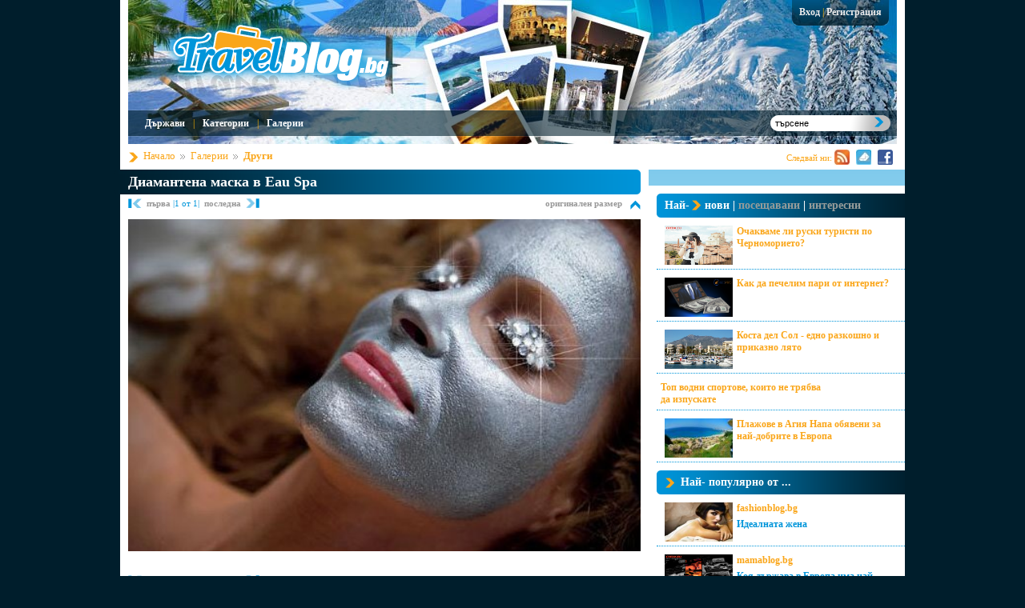

--- FILE ---
content_type: text/html; charset=utf-8
request_url: http://travelblog.bg/Diamantena-maska-v-Eau-Spa-gal4029.html
body_size: 5786
content:
<!DOCTYPE html PUBLIC "-//W3C//DTD XHTML 1.0 Transitional//EN" "http://www.w3.org/TR/xhtml1/DTD/xhtml1-transitional.dtd">
<html xmlns="http://www.w3.org/1999/xhtml">
	<head>
		<title>Диамантена маска в Eau Spa - Галерия -0</title>
		<meta name="description" content="Галерия - Диамантена маска в Eau Spa" />
		<meta name="keywords" content="Диамантена,маска,в,Eau,Spa,галерия" />
		<meta name="Googlebot" content="index,follow" />
		<meta name="robots" content="index,follow" />
		<base href="travelblog.bg" />
		<meta http-equiv="Content-Type" content="text/html;charset=UTF-8"/>
		<meta http-equiv="X-UA-Compatible" content="IE=edge" />
		<meta name="google-site-verification" content="N0Si8W7Lsu-3E2jhqExZ1zo65eZwM0aay5C5om6owf8" />
		<link rel="stylesheet" href="/css/travelblog.bg/styles.css" type="text/css" />
		<!--[if lte IE 7]>
			<link rel="stylesheet" type="text/css" href="/css/ie.css" type="text/css" />
		<![endif]-->
		<!--[if IE 8]>
			<link rel="stylesheet" type="text/css" href="/css/ie8.css" type="text/css" />
		<![endif]-->
		<!--[if IE 9]>
			<link rel="stylesheet" type="text/css" href="/css/ie9.css" type="text/css" />
		<![endif]-->

		<link rel="stylesheet" href="/css/common.css" type="text/css" />
				<script type="text/javascript" src="/js/jquery-1.4.2.min.js" ></script>
		<script type="text/javascript" src="/js/jquery.corner.js" ></script>
		<script type="text/javascript" src="/js/jquery.tmpl.min.js" ></script>
		<script type="text/javascript" src="/js/travelblog.bg/main.js" ></script>
		<script type="text/javascript" src="/js/common.js" ></script>
		

		<script type="text/javascript">

		  var _gaq = _gaq || [];
		  _gaq.push(['_setAccount', 'UA-1457385-22']);
		  _gaq.push(['_trackPageview']);

		  (function() {
		    var ga = document.createElement('script'); ga.type = 'text/javascript'; ga.async = true;
		    ga.src = ('https:' == document.location.protocol ? 'https://ssl' : 'http://www') + '.google-analytics.com/ga.js';
		    var s = document.getElementsByTagName('script')[0]; s.parentNode.insertBefore(ga, s);
		  })();

		</script>
		

			</head>

	<body>
		<div id="wrapper">
			<div class="header">
	<div class="logo">
		<a href="/"><img src="/i/travel-logo.png" alt="Travelblog" /></a>
		<div class="register">
			<div class="left snippet"></div>
			<div class="content snippet">
									<a href="/login">Вход</a>
					|
					<a href="/register">Регистрация</a>
							</div>
			<div class="right snippet"></div>
		</div>
					<div id="top-sponsor" class="right">
				<p></p>
				<div></div>
			</div>
			<div class="clear"><!--  --></div>
			</div>
	<div class="navigation">
		<div class="left"></div>
		<div class="content">
			<ul>
									<li><a href="/" title="По континенти" class="main-menu-item" id="menu-item-464">Държави</a></li>
											<li>|</li>
														<li><a href="/" title="Категории" class="main-menu-item" id="menu-item-918">Категории</a></li>
											<li>|</li>
														<li><a href="/" title="Галерии" class="main-menu-item" id="menu-item-737">Галерии</a></li>
												</ul>

			<form method="post" action="/search/">
				<div class="search">
					<input type="text" value="търсене" id="input_search" name="input_search" />
					<input type="submit" value="" id="submit_search" class="pointer" name="submit_search" />
				</div>
			</form>
			<div class="clear"><!--  --></div>
		</div>
		<div class="right"></div>
	</div>
</div>			<div id="main-container">
				<div class="navigation">
	<div class="left">
					<span class="bullet"></span>
			<span><a class="tree" href="/" title="Начало">Начало</a></span>
							<span><span class="tree">Галерии</span></span>
				<span><a class="tree selected" href="http://travelblog.bg/Diamantena-maska-v-Eau-Spa-gal4029.html" title="Други">Други</a></span>
						</div>
	<div class="right"><span>Следвай ни:</span>
							<a href="http://www.travelblog.bg/rss.php?blog=10&mode=1"><img src="/images/follow_us/0/b_21.jpg" alt="rss" /></a>
							<a href="http://travelblog.bg/newsletter"><img src="/images/follow_us/0/b_22.jpg" alt="email" /></a>
							<a href="http://www.facebook.com/pages/Travelblogbg/171217992901819"><img src="/images/follow_us/0/b_27.jpg" alt="Facebook" /></a>
						</div>
	<div class="clear"><!--  --></div>
</div>				<div class="content">
					<div class="left">
													<div id="sub-menu-caret">
	<div class="title">
		<span class="left"></span>
		<span class="right pointer" id="close-sub-menu-caret"></span>
		<div class="clear"><!--  --></div>
	</div>
	<div class="content">

	</div>
</div>												<div id="page">
	<div class="title">
		<div class="top snippet"></div>
		<div class="content main">
			<a href="http://travelblog.bg/Diamantena-maska-v-Eau-Spa-gal4029.html" title="Диамантена маска в Eau Spa">Диамантена маска в Eau Spa</a>
		</div>
		<div class="bottom snippet"></div>
	</div>

	<div class="content" id="gallery-content">
		<div class="gal-navigation">
<!--			<a href="/profile/2">Автор: admin</a>-->
			<div class="clear"><!--  --></div>
			<a href="/Диамантена-маска-в-Eau-Spa-gallery4029/0" class="first pointer" title="първа">първа </a>
						<span> |1 от 1| </span>
						<a href="/Диамантена-маска-в-Eau-Spa-gallery4029/0" class="last pointer" title="последна"> последна </a>
			<a href="/Диамантена-маска-в-Eau-Spa-big4029/0" class="right big-image" title="оригинален размер">оригинален размер</a>
			<div class="clear"><!--  --></div>
		</div>


<!-- ads -->
			
			
		<div id="gal-main-image">
			<img src="/images/gallery_images/31/p_31329.jpg" width="640" alt="Диамантена маска в Eau Spa" />
			<div class="clear"><!--  --></div>
		</div>
		<div class="gal-navigation">
			<span id="image-description"></span>
			<div class="clear"><!--  --></div>
			<a href="/Диамантена-маска-в-Eau-Spa-gallery4029/0" class="first pointer" title="първа">първа </a>
						<span> |1 от 1| </span>
						<a href="/Диамантена-маска-в-Eau-Spa-gallery4029/0" class="last pointer" title="последна"> последна </a>
			<a href="/Диамантена-маска-в-Eau-Spa-big4029/0" class="right big-image" title="оригинален размер">оригинален размер</a>
			<div class="clear"><!--  --></div>
		</div>
		<div id="gal-additional-images">
							<div class="left">
					<a href="/gallery/Диамантена-маска-в-Eau-Spa-gallery4029/0" title="Диамантена маска в Eau Spa">
						<img src="/images/gallery_images/31/p_31329_thumb.jpg" width="85" height="57" alt="Диамантена маска в Eau Spa" />
					</a>
				</div>
						<div class="clear"><!--  --></div>
			<center>
			<!-- old ads -->
		</center>
		</div>
		<p class="gal-cat-name">Последни галерии от Други</p>
	</div>

			<div class="title">
		<div class="top snippet"></div>
		<div class="content ">
			Галерия: <a href="/София-културни-отражения-gal7304.html" title="София културни отражения">София културни отражения</a>
		</div>
		<div class="bottom snippet"></div>
	</div>

	<div class="list">
					<div class="left image"><a href="/gallery/София-културни-отражения-gallery7304/0" title=""><img height="57px" src="/images/gallery_images/55/p_55556_thumb.jpg" width="85px" alt="" /></a></div>
		
				<div class="clear"><!--  --></div>
	</div>
			<div class="title">
		<div class="top snippet"></div>
		<div class="content ">
			Галерия: <a href="/The-Big-Six-Luxury-ski-hotels-gal7301.html" title="The Big Six Luxury ski hotels">The Big Six Luxury ski hotels</a>
		</div>
		<div class="bottom snippet"></div>
	</div>

	<div class="list">
					<div class="left image"><a href="/gallery/The-Big-Six-Luxury-ski-hotels-gallery7301/0" title=""><img height="57px" src="/images/gallery_images/55/p_55533_thumb.jpg" width="85px" alt="" /></a></div>
					<div class="left image"><a href="/gallery/The-Big-Six-Luxury-ski-hotels-gallery7301/1" title=""><img height="57px" src="/images/gallery_images/55/p_55534_thumb.jpg" width="85px" alt="" /></a></div>
					<div class="left image"><a href="/gallery/The-Big-Six-Luxury-ski-hotels-gallery7301/2" title=""><img height="57px" src="/images/gallery_images/55/p_55535_thumb.jpg" width="85px" alt="" /></a></div>
					<div class="left image"><a href="/gallery/The-Big-Six-Luxury-ski-hotels-gallery7301/3" title=""><img height="57px" src="/images/gallery_images/55/p_55536_thumb.jpg" width="85px" alt="" /></a></div>
					<div class="left image"><a href="/gallery/The-Big-Six-Luxury-ski-hotels-gallery7301/4" title=""><img height="57px" src="/images/gallery_images/55/p_55537_thumb.jpg" width="85px" alt="" /></a></div>
					<div class="left image"><a href="/gallery/The-Big-Six-Luxury-ski-hotels-gallery7301/5" title=""><img height="57px" src="/images/gallery_images/55/p_55538_thumb.jpg" width="85px" alt="" /></a></div>
		
					<a href="/The-Big-Six-Luxury-ski-hotels-gal7301.html" class="no-decoration" title="">
				<div class="navigation left">
					<span>виж всички</span>
				</div>
			</a>
				<div class="clear"><!--  --></div>
	</div>
			<div class="title">
		<div class="top snippet"></div>
		<div class="content ">
			Галерия: <a href="/Екологична-харта--Устойчиви-Spa-&-Wellness-дестинации-gal7295.html" title="Екологична харта  Устойчиви Spa & Wellness дестинации">Екологична харта  Устойчиви Spa & Wellness дестинации</a>
		</div>
		<div class="bottom snippet"></div>
	</div>

	<div class="list">
					<div class="left image"><a href="/gallery/Екологична-харта--Устойчиви-Spa-&-Wellness-дестинации-gallery7295/0" title=""><img height="57px" src="/images/gallery_images/55/p_55517_thumb.jpg" width="85px" alt="" /></a></div>
		
				<div class="clear"><!--  --></div>
	</div>
			<div class="title">
		<div class="top snippet"></div>
		<div class="content ">
			Галерия: <a href="/Подводна-сватба-gal7018.html" title="Подводна сватба">Подводна сватба</a>
		</div>
		<div class="bottom snippet"></div>
	</div>

	<div class="list">
					<div class="left image"><a href="/gallery/Подводна-сватба-gallery7018/0" title=""><img height="57px" src="/images/gallery_images/52/p_52958_thumb.jpg" width="85px" alt="" /></a></div>
		
				<div class="clear"><!--  --></div>
	</div>
			<div class="title">
		<div class="top snippet"></div>
		<div class="content ">
			Галерия: <a href="/Tropical-Island-Paradise-gal6990.html" title="Tropical Island Paradise">Tropical Island Paradise</a>
		</div>
		<div class="bottom snippet"></div>
	</div>

	<div class="list">
		
				<div class="clear"><!--  --></div>
	</div>
		<p class="gal-cat-name gal-cat-name-last"><a href="/gallery/Други-glct110.html" title="Последни галерии от Други">Всички галерии от Други</a></p>
	<div id="image-hover">
		<div id="image-prev" class="snippet left hidden">
					</div>
		<div id="image-next" class="snippet right hidden">
					</div>
		<div class="clear"><!--  --></div>
	</div>
</div>
					</div>
					<div class="right">
													<div class="top-caret">
	<div class="top-right-ad">

	</div>
</div>

<div class="box">
	
	<script type="text/javascript">
		$(function(){
			$(".right-article-link").click(function(){
				$(".right-article-link").removeClass("hover");
				$(this).addClass("hover");
				$("#articles-caret-box").html('<div class="loading" style="margin-top: 5px;"><img src="i/autoblog-msg-loading.gif" alt="loading" /></div>');

				act = $(this).attr("href").replace("#right-", "");

				$.post("/ajax/get_article_caret_news", {"act": act}, function(data){
					$("#articles-caret-box").html("");

					for (var i in data)
					{
						el  = '<div class="list-item">';
						el += '<div class="image left"><a href="/' + data[i].url + '" title="' + data[i].title + '" class="articles-caret">';
						if (data[i].image)
							el += '<img src="/images/gallery_images/' + parseInt(data[i].image/1000) + '/p_' + data[i].image + '_thumb.jpg" alt="' + data[i].title + '" width="85"/>';
						else if (data[i].video)
							el += '<img src="/images/video_images/' + parseInt(data[i].video/1000) + '/mov_' + data[i].video + '.jpg" alt="' + data[i].video + '" width="85"/>';

						el += '</a></div><div class="content left"><div class="text">';
						el += '<a href="/' + data[i].url + '" title="' + data[i].title + '" class="articles-caret">' + data[i].title + '</a>';
						el += '</div></div><div class="clear"><!--  --></div></div>';

						if (data[i].url != undefined)
							$("#articles-caret-box").append(el);
					}
				}, "json");

				return false;
			});
		});
	</script>
	
	<div class="title"><span class="no-bullet"><span id="right-left-bullet">Най- </span><a href="#right-new" class="right-article-link hover" >нови</a> | <a class="right-article-link" href="#right-visited">посещавани</a> | <a class="right-article-link" href="#right-popular">интересни</a></span></div>

	<div class="content" id="articles-caret-box">
					<div class="list-item">
				<div class="image left">
					<a href="/Ochakvame-li-ruski-turisti-po-Chernomorieto-id9687.html" title="Очакваме ли руски туристи по Черноморието?" class="articles-caret">
													<img src="/images/gallery_images/55/p_55885_thumb.jpg" alt="Очакваме ли руски туристи по Черноморието?" width="85"/>
											</a>
				</div>
				<div class="content left">
					<div class="text">
						<a href="/Ochakvame-li-ruski-turisti-po-Chernomorieto-id9687.html" title="Очакваме ли руски туристи по Черноморието?" class="articles-caret">Очакваме ли руски туристи по Черноморието?</a>
					</div>
				</div>
				<div class="clear"><!--  --></div>
			</div>
					<div class="list-item">
				<div class="image left">
					<a href="/Kak-da-pechelim-pari-ot-internet-id9684.html" title="Как да печелим пари от интернет?" class="articles-caret">
													<img src="/images/gallery_images/55/p_55882_thumb.jpg" alt="Как да печелим пари от интернет?" width="85"/>
											</a>
				</div>
				<div class="content left">
					<div class="text">
						<a href="/Kak-da-pechelim-pari-ot-internet-id9684.html" title="Как да печелим пари от интернет?" class="articles-caret">Как да печелим пари от интернет?</a>
					</div>
				</div>
				<div class="clear"><!--  --></div>
			</div>
					<div class="list-item">
				<div class="image left">
					<a href="/Kosta-del-Sol---edno-razkoshno-i-prikazno-lyato-id9682.html" title="Коста дел Сол - едно разкошно и приказно лято" class="articles-caret">
													<img src="/images/gallery_images/55/p_55880_thumb.jpg" alt="Коста дел Сол - едно разкошно и приказно лято" width="85"/>
											</a>
				</div>
				<div class="content left">
					<div class="text">
						<a href="/Kosta-del-Sol---edno-razkoshno-i-prikazno-lyato-id9682.html" title="Коста дел Сол - едно разкошно и приказно лято" class="articles-caret">Коста дел Сол - едно разкошно и приказно лято</a>
					</div>
				</div>
				<div class="clear"><!--  --></div>
			</div>
					<div class="list-item">
				<div class="image left">
					<a href="/Top-vodni-sportove-koito-ne-tryabva-da-izpuskate-id9680.html" title="Топ водни спортове, които не трябва да изпускате" class="articles-caret">
											</a>
				</div>
				<div class="content left">
					<div class="text">
						<a href="/Top-vodni-sportove-koito-ne-tryabva-da-izpuskate-id9680.html" title="Топ водни спортове, които не трябва да изпускате" class="articles-caret">Топ водни спортове, които не трябва да изпускате</a>
					</div>
				</div>
				<div class="clear"><!--  --></div>
			</div>
					<div class="list-item">
				<div class="image left">
					<a href="/Plajove-v-Agiya-Napa-obyaveni-za-nay-dobrite-v-Evropa--id9659.html" title="Плажове в Агия Напа обявени за най-добрите в Европа " class="articles-caret">
													<img src="/images/gallery_images/55/p_55629_thumb.jpg" alt="Плажове в Агия Напа обявени за най-добрите в Европа " width="85"/>
											</a>
				</div>
				<div class="content left">
					<div class="text">
						<a href="/Plajove-v-Agiya-Napa-obyaveni-za-nay-dobrite-v-Evropa--id9659.html" title="Плажове в Агия Напа обявени за най-добрите в Европа " class="articles-caret">Плажове в Агия Напа обявени за най-добрите в Европа </a>
					</div>
				</div>
				<div class="clear"><!--  --></div>
			</div>
			</div>
</div><div class="box">
	<div class="title"><span>Най- популярно от ...</span></div>

	<div class="content">
					<div class="list-item">
				<div class="image left">
					<a href="http://fashionblog.bg/Idealnata-jena-id9017.html" title="">
													<img src="/images/gallery_images/51/p_51158_thumb.jpg" alt="Идеалната жена" width="85"/>
											</a>
				</div>
				<div class="content left">
					<div class="source"><a href="http://fashionblog.bg" title="">fashionblog.bg</a></div>
					<div class="text">
						<a href="http://fashionblog.bg/Idealnata-jena-id9017.html" title="">Идеалната жена</a>
					</div>
				</div>
				<div class="clear"><!--  --></div>
			</div>
					<div class="list-item">
				<div class="image left">
					<a href="http://mamablog.bg/Koya-darjava-v-Evropa-ima-nay-mnogo-avtomobili-id9686.html" title="">
													<img src="/images/gallery_images/55/p_55884_thumb.jpg" alt="Коя държава в Европа има най-много автомобили?" width="85"/>
											</a>
				</div>
				<div class="content left">
					<div class="source"><a href="http://mamablog.bg" title="">mamablog.bg</a></div>
					<div class="text">
						<a href="http://mamablog.bg/Koya-darjava-v-Evropa-ima-nay-mnogo-avtomobili-id9686.html" title="">Коя държава в Европа има най-много автомобили?</a>
					</div>
				</div>
				<div class="clear"><!--  --></div>
			</div>
					<div class="list-item">
				<div class="image left">
					<a href="http://techblog.bg/Shpionski-tank-za-iPhone-iPad-iPod-Touch-id9654.html" title="">
													<img src="/images/gallery_images/55/p_55587_thumb.jpg" alt="Шпионски танк за iPhone, iPad, iPod Touch" width="85"/>
											</a>
				</div>
				<div class="content left">
					<div class="source"><a href="http://techblog.bg" title="">techblog.bg</a></div>
					<div class="text">
						<a href="http://techblog.bg/Shpionski-tank-za-iPhone-iPad-iPod-Touch-id9654.html" title="">Шпионски танк за iPhone, iPad, iPod Touch</a>
					</div>
				</div>
				<div class="clear"><!--  --></div>
			</div>
		
		<div class="clear"><!--  --></div>
	</div>
</div>
</center>

<div class="box">
	<div class="title"><span>Нашите спонсори</span></div>

	<div class="content">
<br/>



<br/><br/>




<br/><br/>



		<div class="clear"><!--  --></div>
	</div>
	
	
	<div class="bottom-navigation right">
		<a href="http://blogmedia.bg/?page_id=6" title="Стани наш спонсор">стани спонсор &raquo;</a>
		<div class="clear"><!--  --></div>
	</div>
	<div class="clear"><!--  --></div>
</div><div class="box">
	<div class="title"><span>Последни галерии</span></div>

	<div class="content images">
					

			<div class="gal-item left first">
				<a href="Kak-da-pestim-pari-ot-pokupkite-na-hranitelni-stoki?-gal7339.html" title="">
											<img src="/images/gallery_images/55/p_55881_thumb.jpg" width="85" height="57" alt="" />
									</a>
			</div>
					

			<div class="gal-item left ">
				<a href="Plaj-v-Agiya-Napa-gal7313.html" title="">
											<img src="/images/gallery_images/55/p_55629_thumb.jpg" width="85" height="57" alt="" />
									</a>
			</div>
					

			<div class="gal-item left ">
				<a href="Savage-Jungle-Island-gal7306.html" title="">
											<img src="/images/gallery_images/55/p_55575_thumb.jpg" width="85" height="57" alt="" />
									</a>
			</div>
					

			<div class="gal-item left first">
				<a href="Sofiya-kulturni-otrajeniya-gal7304.html" title="">
											<img src="/images/gallery_images/55/p_55556_thumb.jpg" width="85" height="57" alt="" />
									</a>
			</div>
					

			<div class="gal-item left ">
				<a href="Alila-Villas-Uluwatu-gal7303.html" title="">
											<img src="/images/gallery_images/55/p_55546_thumb.jpg" width="85" height="57" alt="" />
									</a>
			</div>
					

			<div class="gal-item left ">
				<a href="Hansar-Bangkok-gal7302.html" title="">
											<img src="/images/gallery_images/55/p_55539_thumb.jpg" width="85" height="57" alt="" />
									</a>
			</div>
					

			<div class="gal-item left first">
				<a href="The-Big-Six-Luxury-ski-hotels-gal7301.html" title="">
											<img src="/images/gallery_images/55/p_55533_thumb.jpg" width="85" height="57" alt="" />
									</a>
			</div>
					

			<div class="gal-item left ">
				<a href="Ekologichna-harta--Ustoychivi-Spa-&-Wellness-destinacii-gal7295.html" title="">
											<img src="/images/gallery_images/55/p_55517_thumb.jpg" width="85" height="57" alt="" />
									</a>
			</div>
					

			<div class="gal-item left ">
				<a href="Yobot-i-Yotel-New-York-gal7252.html" title="">
											<img src="/images/gallery_images/54/p_54983_thumb.jpg" width="85" height="57" alt="" />
									</a>
			</div>
		
		<div class="clear"><!--  --></div>

	</div>

	<div class="bottom-navigation right">
		<a href="/galleries/0" title="">към галериите &raquo;</a>
		<div class="clear"><!--  --></div>
	</div>
	<div class="clear"><!--  --></div>
</div><div class="box">
	<div class="title"><span>Ключови думи</span></div>

	<div class="content">
		<div class="keywords">
							<a href="/tags/Средна гора" class="gt500">Средна гора</a>
<!--				<a href="">link</a>-->
							<a href="/tags/фонтани" class="gt500">фонтани</a>
<!--				<a href="">link</a>-->
							<a href="/tags/Норвегия" class="gt500">Норвегия</a>
<!--				<a href="">link</a>-->
							<a href="/tags/национални паркове" class="gt500">национални паркове</a>
<!--				<a href="">link</a>-->
							<a href="/tags/Франция" class="gt500">Франция</a>
<!--				<a href="">link</a>-->
							<a href="/tags/Севиля" class="gt500">Севиля</a>
<!--				<a href="">link</a>-->
							<a href="/tags/Колумбия" class="gt500">Колумбия</a>
<!--				<a href="">link</a>-->
							<a href="/tags/Белгия" class="gt500">Белгия</a>
<!--				<a href="">link</a>-->
							<a href="/tags/Шаолин" class="gt500">Шаолин</a>
<!--				<a href="">link</a>-->
							<a href="/tags/Мауи" class="gt500">Мауи</a>
<!--				<a href="">link</a>-->
							<a href="/tags/Индонезия" class="gt500">Индонезия</a>
<!--				<a href="">link</a>-->
							<a href="/tags/Монако" class="gt500">Монако</a>
<!--				<a href="">link</a>-->
							<a href="/tags/Швейцария" class="gt500">Швейцария</a>
<!--				<a href="">link</a>-->
							<a href="/tags/промоции" class="gt500">промоции</a>
<!--				<a href="">link</a>-->
							<a href="/tags/Валенсия" class="gt500">Валенсия</a>
<!--				<a href="">link</a>-->
							<a href="/tags/Танзания" class="gt500">Танзания</a>
<!--				<a href="">link</a>-->
							<a href="/tags/Биарица" class="gt500">Биарица</a>
<!--				<a href="">link</a>-->
							<a href="/tags/Узбекистан" class="gt500">Узбекистан</a>
<!--				<a href="">link</a>-->
							<a href="/tags/Акрополът" class="gt500">Акрополът</a>
<!--				<a href="">link</a>-->
							<a href="/tags/фонтан ди Треви" class="gt500">фонтан ди Треви</a>
<!--				<a href="">link</a>-->
						<div class="clear"><!--  --></div>
		</div>
	</div>

	<div class="bottom-navigation right">
		<a href="/alltags.html" title="Виж всички ключови думи">виж всички &raquo;</a>
		<div class="clear"><!--  --></div>
	</div>
	<div class="clear"><!--  --></div>
</div>											</div>
					<div class="clear"><!--  --></div>
				</div>
			</div>
							<div class="footer">
	<div class="logo left">
		<a href="/" title=""><img src="/i/travel-footer-logo.png" alt="Travelblog.bg" /></a>
		<span id="ie7-logo-travel">е част от <a href="http://blogmedia.bg" title="Blogmedia.bg">Blogmedia.bg</a></span>
	</div>
	<div class="navigation right">

		<div class="bottom">
			Travelblog - Българският блог за туризъм и пътешествия
		</div>
	</div>

	<div class="clear"><!--  --></div>

	<div id="about" class="ie9-about-fix">
		Съдържанието на този уебсайт и технологиите, използвани в него, са под закрила на „Закона за авторското право и сродните му права”. Допуска се публикуване на текстови материали само при условие, че се посочи източникът и се добави линк към публикацията в Travelblog.bg.
	</div>

	<div class="bottom-navi">
		<div class="left">
			design by
			<a href="http://lalev.com" title="lalev.com" >lalev.com</a>,
			developed by
			<a href="http://tara-soft.net" title="tara-soft.net" >tara-soft.net</a>,

<div>
<a href="https://trackchanges.app/" rel="dofollow" target="_blank">Instant Teams alerts for Excel sheet edits</a></div>


</div>
		<div class="right">
			<a href="http://blogmedia.bg/?page_id=6" title="реклама">реклама</a>
			|
			<a href="http://blogmedia.bg/?page_id=4" title="контакти">контакти</a>
		</div>
	</div>
</div>				<div id="blogs-list">
	<a href="http://autoblog.bg" title="autoblog.bg">autoblog.bg</a>
	
	<span>|</span>	<a href="http://motoblog.bg" title="motoblog.bg">motoblog.bg</a>
	
	<span>|</span>	<a href="http://travelblog.bg" title="travelblog.bg">travelblog.bg</a>
	
	<span>|</span>	<a href="http://mamablog.bg" title="mamablog.bg">mamablog.bg</a>
	
	<span>|</span>	<a href="http://fashionblog.bg" title="fashionblog.bg">fashionblog.bg</a>
	
	<span>|</span>	<a href="http://techblog.bg" title="techblog.bg">techblog.bg</a>
	
	<span>|</span>	<a href="http://funny.bg" title="funny.bg">funny.bg</a>
	
	</div>					</div>



	</body>
</html>

--- FILE ---
content_type: text/css
request_url: http://travelblog.bg/css/travelblog.bg/styles.css
body_size: 5582
content:
@CHARSET "UTF-8";

*{ margin: 0px; padding: 0px; outline: none; border: 0px; font-weight: normal;}
html { height: 100%; width: 100%; padding: 0px; margin: 0px;}
body { height: 100%; width: 100%; padding: 0px; margin: 0px; background-color: #001E2C; font-family: Tahoma;}
center { margin: 5px 0px; border: 0px;}

.clear {clear: both;}
.left {float: left;}
.right {float: right}
.pointer { cursor: pointer; cursor: hand;}
.block { display: block;}
.hidden { display: none;}

#wrapper { width: 980px; margin: 0px auto; background-color: #ffffff;}


.header { background: url(i/header-bg.jpg) no-repeat; height: 180px; width: 960px; margin: 0px auto; color: #BF9090; font-size: 12px;}
.header .register { float: right; position: absolute; top: 0px; right: 10px; color: #FFB000;}
.header .register .snippet { height: 32px; float: left; margin: 0px;}

.header .register .left { background: url(i/register-login-left-bg.png) no-repeat; margin: 0px; width: 9px;}
.header .register .right { background: url(i/register-login-right-bg.png) no-repeat; width: 9px }
.header .register .content { background: url(i/register-login-middle-bg.png) repeat-x; line-height: 30px;}
.header a { color: #EDECEC;  font-weight: bold; text-decoration: none;}
.header a:hover { text-decoration: underline;}
.header .logo { margin: 0px 0px 0px 48px; position: relative; padding: 22px 0px 0px 0px;}

.header .navigation a { color: #ffffff; height: 34px;}
.header .navigation { margin: 0px 0px 0px 0px;}
.header .navigation .snippet { float: left; height: 34px; width: 2px;}
.header .navigation .left  { background: url(i/header-navigation-left-bg.png) no-repeat; }
.header .navigation .right { background: url(i/header-navigation-right-bg.png) no-repeat; }
.header .navigation .content { background: url(i/header-navigation-middle-bg.png) repeat-x; width: auto; padding: 0px 0px 0px 16px;}
.header .navigation  ul { float: left;}
.header .navigation  li { list-style: none; float: left; line-height: 34px; padding: 0px 5px; color: #FFB000;}
.header .navigation  form { float: right; margin: 7px 13px 0px 0px;}
.header .navigation .search { background: url(i/search-input-bg.png) no-repeat; width: 150px; height: 20px; padding: 0px 0px 0px 6px; line-height: 20px;}
.header .navigation .search input[type='text'] { background: transparent; width: 90px; line-height: 13px; height: 13px; font-size: 13px; padding: 0px; margin: 0px}
.header .navigation .search #submit_search { background: transparent url(i/search-arrow4.png) no-repeat 0px 2px; width: 12px; height: 15px; margin: 0px 0px 0px 30px;}


#main-container { background-color: #ffffff; position: relative;}
#main-container .navigation { height: 27px; padding: 5px 0px 0px 10px; font-family: Tahoma; font-size: 14px; color: #0095DA;}
#main-container .navigation .bullet { background: url(i/search-arrow.png) no-repeat 0px 2px; width: 12px; height: 16px; display: block; float: left; margin: 0px 7px 0px 0px;}
#main-container .navigation span { color: #FAA61A; font-weight: bold;}
#main-container .navigation span a { color: #999999; font-weight: bold; text-decoration: none;}
#main-container .navigation span a:hover { text-decoration: underline;}
#main-container .navigation .tree { font-size: 13px; font-weight: normal; color: #FAA61A;  background: url(i/right-gray.gif) no-repeat center right; padding: 0px 12px 0px 0px; margin: 0px 3px 0px 0px;}
#main-container .navigation .selected { color: #FAA61A; font-weight: bold; background-image: none; padding: 0px 0px 0px 0px;}
#main-container .navigation .right { margin: 0px 10px 0px 0px; color: #666666; font-size: 11px}
#main-container .navigation .right a { margin: 0px 5px 0px 0px;}

#main-container .left .top-caret { background-color: #7FCAEC; height: 270px; width: 660px;}
#main-container .left .top-caret .item { background-color: #0095DA; position: relative; height: 250px; width: 315px; margin: 10px 0px 0px 10px; float: left; color: #ffffff;}
#main-container .left .top-caret .item img { width: 315px; height: 170px;}
#main-container .left .top-caret .item p { padding: 15px 0px 0px 14px;}
#main-container .left .top-caret .item p span { font-size: 11px; margin: 7px 10px 0px 0px;}
#main-container .left .top-caret .item p span .separator { font-weight: normal; margin: 0px; color: #ffffff;}
#main-container .left .top-caret .item p span a { font-weight: normal; color: #FFE05E;}
#main-container .left .top-caret .item a { color: #ffffff; font-weight: bold; text-decoration: none;}
#main-container .left .top-caret .item .text { background-color: #0095DA; display: none; opacity: 0.82; filter: alpha(opacity=82); text-align: justify; font-size: 13px; position: absolute; top: 0px; left: 0px; width: 295px; height: 175px; padding: 3px 10px 7px 10px;}

#sub-menu-caret { position: absolute; top: -7px; left: 10px; display: none; z-index: 1000;}
#sub-menu-caret .title { background-color: #0095DA; height: 39px; width: 640px; font-size: 12px; font-weight: bold; color: #ffffff;}
#sub-menu-caret .title .left { background: url(i/title-arrow.png) no-repeat; font-weight: bold; padding: 0px 0px 0px 20px; height: 13px; margin: 13px 0px 0px 10px;}
#sub-menu-caret .title .right { background: url(i/close2.png) no-repeat; margin: 13px 10px 0px 0px; height: 13px; width: 16px;}
#sub-menu-caret .content { background-color: #eeeeee; color: #555555; width: 630px; font-weight: bold; padding: 0px 10px 10px 0px; font-size: 11px; font-weight: bold;}
#sub-menu-caret .content p { clear: both; width: 600px; border-bottom: 1px solid #BF9090; font-weight: bold; color: #FAA61A; padding: 10px 0px 5px 0px; margin: 0px 0px 0px 13px; font-size: 13px;}
#sub-menu-caret .content a { display: block; width: 110px; font-weight: bold; line-height: 15px; margin: 9px 0px 0px 13px; color: #555; text-decoration: none;}
#sub-menu-caret .content a:hover { text-decoration: underline;}

#page a { color: #FAA61A; font-weight: bold; text-decoration: none;}
#page a:hover { text-decoration: underline;}
#page .item { border-bottom: 1px solid #0095DA; width: 640px; margin: 0px 0px 0px 15px; padding: 0px 0px 1px 0px;}
#page .item .title  {margin: 10px 0px 10px 0px;}
#page .item .title a { color: #FAA61A; font-size: 18px; }
#page .item .content { font-size: 13px; text-align: justify;}
#page .item .content p { color: #555655; line-height: 20px; width: 628px; margin: 0px; padding: 0px;}
#page .item .content p a { color:  #0095DA;}
#page .item .content .image { float: left; margin: 0px 10px 0px -9px;}
#page .item .content .image a { margin: 0px; padding: 0px; display: block;}
#page .item .content .image p { background-color: #0095DA; color: #ffffff; text-align: center; height: 25px; line-height: 25px; width: 200px; font-size: 11px;}
#page .foot { font-size: 11px; color: #ffffff; margin: 5px 0px 0px 0px;}
#page .foot a {color: #0095DA;}
#page .foot .right { margin-right: 5px;}
#page .foot .separator { color: #FAA61A; font-weight: bold;}
#page .foot .counter { background: url(i/comment-counter-bg.png) no-repeat; height: 21px; width: 26px; line-height: 15px; color: #ffffff; text-align: center; padding: 0px; margin: -1px 0px 0px 0px; }
#page .content .text div a { color: #0095DA;}
 
#page #user-forms { padding: 10px 0px 0px 0px; font-size: 12px; width: 500px;}
#page #user-forms p { color: #FAA61A; font-weight: bold;  width: 700px;}
#page #user-forms .title { background: url(i/profile-hr.png) no-repeat bottom left; padding: 0px 0px 4px 0px;}
#page #user-forms ul { margin: 20px 0px 0px 0px;}
#page #user-forms ul li { list-style: none; font-size: 11px; color: #666766; width: 300px; height: 28px;}
#page #user-forms ul li p.left { width: 110px; color: #666766; font-weight: normal;}
#page #user-forms ul li input { border: 1px solid #0095DA;}
#page #user-forms #register-btn { background: url(i/registration-btn.png) no-repeat; width: 92px; height: 20px; margin: 0px 0px 0px 210px;}
#page #user-forms #login-btn { background: url(i/vhod-btn.png) no-repeat; width: 56px; height: 20px; margin: 0px 0px 0px 90px;}
#page #user-forms img { margin: 10px 0px 10px 200px;}
#page #user-forms.newsletter img { margin: 0px 200px 0px 0px;}
#page #user-forms #newsletter-blogs { margin: 10px 0px 0px 0px;}
#page #user-forms #newsletter-blogs p { margin: 5px 0px 0px 0px;}
#page #user-forms #newsletter-blogs a { margin: 0px 0px 0px 10px; font-size: 14px; line-height: 18px;}

#page .edit, del { padding: 0px 0px 0px 23px; height: 16px;}
#page .edit { background: url(i/edit-icon.png) no-repeat center left; }

#main-container .right a { text-decoration: none; font-weight: bold; color: #0095DA;}
#main-container .right a:hover { text-decoration: underline;}
#main-container .right .top-caret { background: url(i/right-box-bg.png) repeat-x; width: 320px;}
#main-container .right .top-caret .top-right-ad { padding: 10px;}
#main-container .right .title { background: url(i/right-box-title-bg.png) no-repeat; width: 310px; height: 30px; color: #ffffff; margin: 10px 0px 0px 10px; font-size: 14px; font-weight: bold;}
#main-container .right .title span { background: url(i/title-arrow.png) no-repeat 0 2px; height: 30px; line-height: 30px; padding: 0px 0px 0px 20px; margin: 0px 0px 0px 10px; font-weight: bold;}
#main-container .right .list-item { margin: 10px 0px 0px 10px; border-bottom: 1px dotted #0095DA; padding: 0px 0px 5px 0px; width: 310px;}
#main-container .right .list-item .image { width: 85px; margin: 0px 0px 0px 10px;}
#main-container .right .list-item .image img { width: 85px; height: 49px;}
#main-container .right .list-item .content { width: 205px; font-size: 12px; margin: 0px 0px 0px 5px;}
#main-container .right .list-item .content .source { margin: 0px 0px 5px 0px;}
#main-container .right .list-item .content .source a { color: #FAA61A;}
#main-container .right .content { width: 320px;}
#main-container .right .content .sponsor { margin: 10px 10px 0px 20px;}
#main-container .right .box .bottom-navigation { text-align: right; width: 310px; border-top: 1px dotted #0095DA; margin: 5px 0px 0px 0px;}
#main-container .right .box .bottom-navigation a { font-size: 11px; color: #FAA61A; float: right; margin: 3px 7px 0px 0px;}
#main-container .right .box .images { width: 300px;}
#main-container .right .content .gal-item { margin: 10px 0px 0px 12px; }
#main-container .right .content .first { margin-left: 20px; }
#main-container .right .content .keywords { width: 300px; padding: 10px 0px 0px 20px;}
#main-container .right .content .keywords a { font-size: 13px; margin: 0px 10px 0px 0px;}
#main-container .right .content .keywords .lte100 { color: #7FCAEC;}
#main-container .right .content .keywords .lte500 { color: #0095DA;}
#main-container .right .content .keywords .gt500 { color: #FAA61A;}

#main-container .right .right-article-link { color: #969C9A}
#main-container .right .right-article-link:hover { text-decoration: none;}
#main-container .right .hover { color: #ffffff;}
#main-container .right .box .no-bullet { background-image: none; padding: 0px 0px 0px 0px;}
#main-container .right .box #right-left-bullet { background: url(i/title-arrow.png) no-repeat center right; padding: 0px 10px 0px 0px; margin: 0px 5px 0px 0px;}
#main-container .right .box .articles-caret { color: #FAA61A;}

#articles-top-caret { background-color: #004A6D; width: 660px; padding: 14px 0px 0px 0px;}
#articles-top-caret .title { background: url(i/search-arrow.png) no-repeat 10px 8px; background-color: #0095DA; height: 30px; border-top: 1px solid #ffffff; border-bottom: 1px solid #ffffff; color: #ffffff; font-size: 12px; font-weight: bold; line-height: 30px; width: 660px;}
#articles-top-caret .title .left { padding: 0px 0px 0px 20px; font-weight: bold; margin: 0px 0px 0px 8px;}
#articles-top-caret .content { width: 615px; padding: 5px 10px 10px 35px;}
#articles-top-caret .content span { width: 120px; line-height: 25px;}
#articles-top-caret .content a { font-size: 12px; color: #7FCAEC;}
#articles-top-caret .content a span { color: #ffffff; font-weight: bold;}

#page { width: 657px;}
#page .star1 { background: url(i/star1-icon.png) no-repeat; width: 16px; height: 16px;}
#page .star2 { background: url(i/star2-icon.png) no-repeat; width: 16px; height: 16px;}
#page .top-panel { margin: 5px 0px 5px 0px;}
#page a { text-decoration: none;}
#page a:hover { text-decoration: underline;}
#page .title .snippet { width: 657px; margin: 0px 0px 0px -7px;}
#page .title .top { background: url(i/title-top-bg.png) no-repeat; height: 5px;}
#page .title .bottom { background: url(i/title-bottom-bg.png) no-repeat; height: 5px;}
#page .title .content { background: url(i/title-middle-bg.png) repeat-y; padding: 0px 0px 0px 10px; width: 640px; color: #FAA61A; font-size: 12px; font-weight: bold;}
#page .title .main { font-size: 18px;}
#page .title a { color: #ffffff;}
#page .title .main a:hover { text-decoration: none; }
#page .content { font-size: 13px; width: 640px; padding: 0px 0px 0px 10px;}
#page .content .date { font-size: 11px; color: #FAA61A; width: 200px; margin: 3px 0px 0px 0px; }
#page .content .text { margin: 5px 0px 10px 0px; padding: 10px 0px 0px 0px; border-top: 1px solid #0095DA; color: #555655; text-align: justify;}
#page .content .text a { color: #FAA61A; font-weight: bold;}
#page .content .text ul { width: 600px; margin-left: 20px;}
#page .content .text ul li { margin-bottom: 2px;}

#page .list { width: 630px; padding: 10px 10px 10px 10px;}
#page .list .image { margin: 0px 5px 0px 0px;}
#page .list .navigation { background: url(i/right-3arrows.png) no-repeat center 0px; width: 80px; padding: 16px 0px 0px 0px; margin: 15px 0px 0px 10px; text-align: center; font-size: 11px; font-weight: bold;}
#page .list .navigation span { color: #999999;}
#page .list .no-decoration:hover { text-decoration: none;}
#page .list .share { color: #0095DA; font-size: 11px; font-weight: bold; line-height: 21px; height: 21px; display: block; padding: 0px 0px 0px 25px; margin: 0px 10px 0px 0px;}
#page .list #share-send-to-friend { background: url(/i/travelblog-email-icon.png) no-repeat;}
#page .list #share-facebook { background: url(/i/facebook-icon.png) no-repeat;}
#page .list #share-tweeter { background: url(/i/tweeter-icon.png) no-repeat;}
#page .list #share-svejo { background: url(/i/svejo-icon.png) no-repeat;}
#page .list #articles-comments { padding: 0px; width: 95px;}
#page .list #articles-comments span { background: url(i/comment-counter-bg.png) no-repeat; height: 21px; width: 26px; line-height: 16px; color: #ffffff; text-align: center; padding: 0px; margin: 3px 0px 0px 0px; }

#page .list .comment { margin: 0px 0px 10px 0px;}
#page .list .comment .snippet { height: 4px; margin: 0px 0px 0px -10px; width: 650px;}
#page .list .comment .top { background: url(i/page-element-caret-top.png) no-repeat;}
#page .list .comment .bottom { background: url(i/page-element-caret-bottom.png) no-repeat;}
#page .list .comment .content { background: url(i/page-element-caret-middle.png) repeat-y; padding: 0px 0px 0px 10px; margin: 0px 0px 0px -10px; overflow: auto;}
#page .list .comment .content { color: #0095DA; font-size: 11px; font-weight: bold;}
#page .list .comment .content .title .bottom { background: url(i/profile-hr.png) no-repeat; height: 5px; width: 640px;}
#page .list .comment .content .title p { font-size: 12px;}
#page .list .comment .content .title p a { color: #0095DA; font-size: 12px;}
#page .list .comment .content .title p a:hover { text-decoration: none;}
#page .list .comment .content .title p span { color: #FfcC99; margin: 0px 0px 0px 10px; font-weight: normal; font-size: 11px; height: 13px;}
#page .list .comment .content .comment-text img { float: left; margin: 5px; }
#page .list .comment .content .comment-text { padding: 0px 10px 0px 0px;}
#page .list .comment .content .comment-text p { float: left; text-align: justify; font-size: 12px; color: #666766; margin: 5px 0px 0px 0px;}
#page .list .comment .content .edit-album { color: #0095DA; font-weight: normal;}
#page .list .comment .content .del-album { margin: 0px 10px 0px 10px; height: 16px;}
#page .list .comment .content .edit-album:hover { text-decoration: none;}
#page .list .comment .reply, .like, .dislike { background: url(i/reply-comment-icon.png) no-repeat center left; padding: 3px 10px 3px 18px; }
#page .list .comment .like { background: url(i/like-icon.png) no-repeat center left;}
#page .list .comment .content .title p span.dislike { background: url(i/dislike-icon.png) no-repeat center left; margin: 0px 0px 0px 0px;}

#page .list .comment-small { margin: 0px 0px 10px 50px;}
#page .list .comment-small p { width: 590px;}
#page .list .comment-small .content { width: 590px;}
#page .list .comment-small .content .title .bottom { width: 590px;}
#page .list .comment-small .snippet { width: 600px; background-position: center right;}

#page #added-images { margin: 15px 0px 15px 0px;}
#page #uploaded-images div.left { width: 130px; height: 130px; margin: 10px; border: 2px solid #D6D6D6; background-color: #F5F5F5; text-align: center; line-height: 130px; vertical-align: middle; position: relative;}
#page #uploaded-images .left .del { width: 16px; height: 16px; top: -3px; right: -3px; position: absolute; margin: 0px; padding: 0px;}
#page #uploaded-images .left .sort { width: 50px; height: 16px; top: -5px; left: -10px; position: absolute; margin: 0px; padding: 0px;}
#uploaded-images .left .img-caption {position: absolute; bottom: -6px;}
#uploaded-images .left .img-caption input { width: 130px; margin-left: -1px; }

#page .list .comment form { padding: 5px 0px 0px 0px;}
#page .list .comment form #user-type span { margin: 0px 70px 0px 0px;}
#page .list .comment form #user-data div { border-left: 1px solid #0095DA; margin: 10px 70px 0px 5px; padding: 2px 0px 3px 10px;}
#page .list .comment form input { backgroun-color: #ffffff; border: 1px solid #0095DA; margin: 5px 0px 5px 0px;}
#page .list .comment form textarea { border: 1px solid #0095DA; width: 630px; height: 70px; color: #000000; margin: 5px 0px 0px 0px;}
#page .list .comment form #captcha { margin: 7px 0px 0px 0px;}
#page .list .comment form #captcha #submit { background: url(i/add-comment.png) no-repeat; width: 122px; height: 20px; border: 0px; margin: 0px 20px 0px 0px;}
#page .list .comment form #captcha img { margin: 0px 10px 0px 0px;}
#page .pg { font-size: 11px; font-weight: normal; margin: 3px 0px 0px 15px; }
#page .prev-pg {background: url(i/paging-arrow-left.png) no-repeat center left; padding: 0px 0px 0px 10px;}
#page .next-pg {background: url(i/paging-arrow-right.png) no-repeat center right; padding: 0px 10px 0px 0px;}
#page .pg:hover { text-decoration: none;}


#page .content .keywords { padding: 10px 0px 0px 0px;}
#page .content .keywords a { font-size: 13px; font-weight: bold; margin: 0px 10px 0px 0px;}
#page .content .keywords .lte100 { color: #7FCAEC;}
#page .content .keywords .lte500 { color: #0095DA;}
#page .content .keywords .gt500 { color: #FAA61A;}

#gallery-content .gal-navigation { margin: 5px 0px 5px 0px;}
#gallery-content .gal-navigation span { color: #0095DA; font-size: 11px;}
#gallery-content .gal-navigation a { color: #999999; font-weight: bold; font-size: 11px; height: 16px;}
#gallery-content .gal-navigation .first { background: url(i/left-first-arrow-b.png) no-repeat; padding: 0px 0px 0px 23px;}
#gallery-content .gal-navigation .next { background: url(i/right-next-arrow-b.png) no-repeat right; padding: 0px 23px 0px 0px;}
#gallery-content .gal-navigation .last { background: url(i/right-last-arrow-b.png) no-repeat right; padding: 0px 23px 0px 0px; margin: 0px 0px 0px 3px;}
#gallery-content .gal-navigation .prev { background: url(i/left-prev-arrow-b.png) no-repeat; padding: 0px 0px 0px 23px;}
#gallery-content .gal-navigation .big-image { background: url(i/up-arrow.png) no-repeat right; padding: 0px 23px 0px 0px;}
.gal-cat-name { color: #FAA61A; font-weight: bold; font-size: 12px; background: url(i/title-arrow.png) no-repeat center left; padding: 5px 0px 5px 16px; margin: 5px 0px;}
.gal-cat-name-last { margin: 0px 0px 0px 10px;}
#page .gal-cat-name-last a { color: #FAA61A;}
#image-hover { position: absolute; top: 100px; left: 8px;}
#image-hover .snippet { width: 325px; height: 424px; top: 0px; left: 0px; position: absolute; z-index: 10000;}
#image-hover .snippet a { width: 75px; height: 35px;}
#image-hover #image-next { left: 320px;}
#image-hover #image-next a { background: url(i/next-picture.png) no-repeat right; margin: 177px -3px 0px 0px;}
#image-hover #image-prev a { background: url(i/previous-picture.png) no-repeat right; margin: 177px 0px 0px -3px;}
#gal-additional-images { border-top: 1px solid #0095DA; border-bottom: 1px solid #0095DA; padding: 0px 0px 0px 0px; color: #555655; margin: 10px 0px 10px 0px;}
#gal-additional-images .left { margin: 1px 5px 0px 0px; }

#user-profile-info { padding: 10px 0px 10px 0px;}
#user-profile-info p { color: #0095DA;}
#user-profile-info p span { color: #FAA61A; }
#user-profile-info div { margin: 0px 0px 0px 10px;}
#page .user-profile-item { padding: 10px 0px 0px 0px; color: #FAA61A; font-weight: bold;}
#page .user-profile-item li { list-style: none; color: #666766; font-weight: normal; height: 30px; line-height: 25px;}
#page .user-profile-item li span { display: block; width: 100px;}
#page .user-profile-item p { font-size: 12px; margin: 0px 0px 0px 10px;}
#page .user-profile-item #edit-btn { background: url(i/btn-edit.png) no-repeat; width: 75px; height: 20px; border: 0px; margin: 0px 20px 10px 0px;}
#page .user-profile-item .title p { margin: 0px 0px 3px 0px ;}
#page .user-profile-item .title p a { color: #FAA61A;}
#page .user-profile-item .title p a:hover { text-decoration: none; }
#page .user-profile-item span { font-weight: normal;}
#page .user-profile-item .comment-text { font-weight: normal;}
#page .user-profile-item .add { background: url(i/add-icon.png) no-repeat; padding: 0px 0px 0px 23px; margin: 0px 0px 0px 5px;}
#page .user-profile-item .del { background: url(i/remove-icon.png) no-repeat; padding: 0px 0px 0px 23px; margin: 0px 0px 0px 5px;}
#page .user-profile-item .search { background: url(i/search-icon.png) no-repeat; padding: 0px 0px 0px 20px; margin: 0px 0px 0px 5px;}

#page .user-profile-item #article-gallery { display: none;}
#page .user-profile-item #article-gallery { margin: 10px 0px 10px 0px;}
#page .user-profile-item input { margin: 0px 0px 5px 0px; width: 435px;}
#page .user-profile-item input[type='text'] { border: 1px solid #0094da;}
#page .user-profile-item input[type='file'] { width: 200px;}
#page .user-profile-item #article-gallery .remove { background: url(i/remove-icon.png) no-repeat; padding: 0px 0px 0px 23px; margin: 0px 0px 0px 5px;}
#page .user-profile-item textarea { border: 1px solid #0094da; margin: 5px 0px 5px 0px;}
#page .user-profile-item #show-keyowrds { background: url(i/down-arrow-icon.png) no-repeat; display: block; width: 23px; height: 30px; position: absolute; left: 126px; top: 9px;}
#page .user-profile-item #keywords-input { border: 0px; width: 130px;}
#page .user-profile-item .input-holder { border: 1px solid #0094da; width: 150px; height: 18px;}
#page #btn-add { background: url(i/btn-add.png) no-repeat; width: 75px; height: 20px;}
#page #btn-edit { background: url(i/btn-edit.png) no-repeat; width: 92px; height: 20px;}
#page .user-profile-item .delete-album-from-article { background: url(i/remove-icon.png) no-repeat left; padding: 0px 0px 0px 20px;}
#page .user-profile-item #selected-albums { padding: 0px 0px 10px 0px; border-bottom: 1px solid #0094da; }
#page .user-profile-item #selected-albums p { margin: 3px 0px 0px 0px;}
#page .user-profile-item #selected-albums p .main-album { background: url(i/star-icon.png) no-repeat left; margin: 0px 0px 0px 5px; padding: 0px 0px 0px 20px;}
#page .user-profile-item .article-categories { height: 200px; overflow: auto; width: 250px; border: 1px solid #0094da; padding: 5px;}
#page .user-profile-item .lists ul li { line-height: 13px; height: 16px;}
#page .user-profile-item .lists ul li span { display: inline;}
#page .user-profile-item input[type='checkbox'] { margin: 2px 0px 0px 0px; float: right; width: 32px;}
#page .user-profile-item .lists .left { margin:0px 50px 0px 0px; }
#page .user-profile-item .lists .left .odd { background-color: #E0DCDC;}
#page .user-profile-item #search-albums-results .odd { background-color: #E0DCDC;}
#page #tag-info { padding: 0px 0px 10px 0px;}
#page #tag-info img { margin: 0px 15px 0px 10px;}
#page #tag-info p { font-size: 12px; color: #ffffff; text-align: justify; width: 640px; margin: 0px 0px 0px 10px;}
#page #tag-info p span { font-size: 17px; font-weight: bold; margin: 0px 0px 10px 0px;}

#page #user-interface .tabbed-menu { margin: 10px 0px 0px 0px;}
#page #user-interface .tabbed-menu li { list-style: none; margin: 0px 0px 0px 3px; font-weight: bold;}
#page #user-interface .tabbed-menu li.text { padding: 5px 0px 0px 0px; border: 0px;}
#page #user-interface .tabbed-menu li a { padding: 5px 10px 5px 10px; background-color: #7FCAEC; color: #543906;}
#page #user-interface .tabbed-menu li a:hover { text-decoration: none;}
#page #user-interface .tabbed-menu li .hover { background-color: #004566; color: #FFFFFF;}
#page #user-interface #mail-box { border: 1px solid #0094da; margin: 0px 0px 0px 3px; padding: 10px 5px 0px 5px;}
#page #user-interface #mail-box input[type='text'] { border: 1px solid #004566;}
#page #user-interface .mail-msg { margin: 0px 0px 10px 0px; background-color: #94A38C;  background: url(i/page-element-caret-middle.png) repeat-y; padding: 5px;}
.loading { width: 32px; margin: 0px auto 10px auto;}
#page #user-interface .mail-msg .separator { background: url(i/profile-hr.png) no-repeat; height: 5px; width: 620px;}
#page #user-interface .mail-msg p span { font-size: 11px;}
#page #user-interface .mail-msg p .del { background: url(i/delete-icon.png) no-repeat center; width: 16px; height: 16px;}
#page #user-interface .mail-msg p .reply { background: url(i/reply-icon.png) no-repeat center; width: 16px; height: 16px; margin: 0px 10px 0px 0px;}
#page #user-interface .mail-msg p span a { font-weight: normal;}
#page #user-interface .mail-msg p a:hover { text-decoration: none;}
#page #user-interface .tabbed-cont form #reply-text { width: 605px; padding: 5px;}
#page #user-interface .tabbed-cont a { color: #543906;}
#page #user-interface .tabbed-cont form #reply-title { padding: 3px; width: 400px; margin: 0px 0px 5px 0px;}
#page #user-interface .tabbed-cont form .send { background: url(i/btn-send.png) no-repeat; width: 75px; height: 20px; margin: 10px;}
#page #user-interface .tabbed-cont form .edit { margin: 10px;}
#page #user-interface .tabbed-cont form p { width: 300px; margin: 0px 0px 5px 0px; line-height: 21px;}
#page #user-interface .tabbed-cont form p label { line-height: 21px; margin: 0px 10px 0px 3px;}
#page #user-interface .tabbed-cont form p .w200 { border: 1px solid #004566; width: 200px;}
#page #user-interface .tabbed-cont form p select { border: 1px solid #004566; margin: 0px 0px 0px 6px;}
#page #user-interface .tabbed-cont img.left { padding: 5px; text-align: center;}
#page #user-interface .tabbed-cont #user-info { margin: -5px 0px 10px 20px;}
#page #user-interface .tabbed-cont #user-info p { height: 30px; line-height: 30px; font-weight: bold; font-size: 11px; width: 200px;}
#page #user-interface .tabbed-cont #user-info div.left { font-weight: bold; font-size: 11px; margin: 10px 0px 0px 0px; }
#page #user-interface .tabbed-cont #user-info span {  font-weight: normal; padding: 3px 0px 3px 23px;}
#page #user-interface .tabbed-cont #user-info .male { background: url(i/male-icon.png) no-repeat center left; }
#page #user-interface .tabbed-cont #user-info .city { background: url(i/city-icon.png) no-repeat center left; }
#page #user-interface .tabbed-cont #user-info .icq { background: url(i/icq-icon.png) no-repeat center left; }
#page #user-interface .tabbed-cont #user-info .link { background: url(i/link-icon.png) no-repeat center left; }
#page #user-interface .tabbed-cont #user-info .about { background: url(i/about-icon.png) no-repeat center left; }
#page #user-interface .tabbed-cont #user-info .skype { background: url(i/skype-icon.png) no-repeat center left; }
#page #user-interface .tabbed-cont #user-info .female { background: url(i/female-icon.png) no-repeat center left; }
#page #user-interface .tabbed-cont #user-info .calendar { background: url(i/calendar-icon.png) no-repeat center left; }
#page #user-interface #tb-albums.tabbed-cont img.left { margin: 0px 0px 5px 10px;}
#page #user-interface .profile { background-color: #E0DCDC; background: url(i/page-element-caret-middle.png) repeat-y; margin: 0px 0px 10px 0px; padding: 10px;}
#page #user-interface .error { margin: 0px 0px 5px 0px; font-weight: bold; color: #FAA61A;}
#page #user-interface .group .left img { margin: 5px 10px 5px 5px; padding: 5px;}
#page #user-interface .group .left h2 { color: #FAA61A; font-size: 19px; line-height: 25px;}
#page #user-interface .group .left h2 a:hover { text-decoration: none;}
#page #user-interface .group .left p { width: 200px; color: #000000;}
#page #user-interface .group .left p.info { width: 390px; line-height: 20px;}
#page #user-interface .group .left .info span { font-size: 12px; font-weight: bold;}
#page #user-interface .group .accept, .cancel, span.comment { background: url(i/accept-icon.png) no-repeat center left; padding: 3px 0px 3px 20px; margin: 0px 5px 0px 0px; color: #FAA61A;}
#page #user-interface .group .cancel { background-image: url(i/cancel-icon.png);}
#page #user-interface span.comment { background-image: url(i/comment-icon.png);}
#page #user-interface .group input, textarea, select { border: 1px solid #004566;}
#page #user-interface .group .textbox { width: 300px;}
#page #user-interface .group input[type='submit'] { border: 0px;}
#page #user-interface .group #cke_topic-text { margin: 0px 0px 0px 90px; width: 500px;}
#page #user-interface .group .left p.topic-info { width: 500px;}
#page #user-interface .group .text { width: 604px; margin: 0px auto; border-top: 1px solid #B8B8B8;}
#page #user-interface span.title { color: #FAA61A; font-size: 15px; font-weight: bold; margin: 0px 0px 0px 10px;}
#page #user-interface .group .send { background: url(i/btn-send.png) no-repeat; width: 75px; height: 20px; margin: 10px;}

#gallery-big { width: 100%; height: 100%; position: absolute; top: 0px; left: 0px; background-color: #001E2C; overflow: visible; margin: 0px; padding: 0px;}
#gallery-big .gal-navigation { background: url(i/gallery-navigation-bg.png) no-repeat; width: 977px; height: 33px; margin: 10px 10px 5px -5px; line-height: 28px; text-align: right; padding: 0px 23px 0px 0px; position: relative;}
#gallery-big .gal-navigation span { color: #ffffff; font-weight: bold; font-size: 11px;}
#gallery-big .gal-navigation .title { position: absolute; left: 35px; font-size: 18px;}
#gallery-big .gal-navigation a { color: #999999; font-weight: bold; font-size: 11px; height: 16px; text-decoration: none;}
#gallery-big .gal-navigation .first { background: url(i/left-first-arrow.png) no-repeat; padding: 0px 0px 0px 23px;}
#gallery-big .gal-navigation .next { background: url(i/right-next-arrow.png) no-repeat right; padding: 0px 23px 0px 0px;}
#gallery-big .gal-navigation .last { background: url(i/right-last-arrow.png) no-repeat right; padding: 0px 23px 0px 0px; margin: 0px 10px 0px 3px;}
#gallery-big .gal-navigation .prev { background: url(i/left-prev-arrow.png) no-repeat; padding: 0px 0px 0px 23px;}
#gallery-big #gallery-big-image { position: relative;}

.footer { background: #ffffff url(i/footer-bg.jpg) no-repeat; width:960px; height: 100px; margin: 20px auto 0px auto; color: #FAA61A; font-size: 12px;}
.footer a { text-decoration: none; font-weight: bold; color: #ffffff;}
.footer a:hover { text-decoration: underline;}
.footer .logo { padding: 0px 0px 0px 6px; font-weight: bold; width: 300px; margin: 10px 0px 0px 0px; height: 45px;}
.footer .logo span { display: block; margin: 23px -1px 0px 0px; font-weight: bold; float: right;}
.footer .navigation { margin: 8px 14px 0px 0px; font-weight: bold; text-align: right;}
.footer .navigation .bottom { color: #FFD38D; font-size: 11px; font-weight: bold; margin: 15px 0px 0px 0px;}
.footer #about { color: #E2E0E0; font-size: 10px; width: 930px; margin: 0px 0px 0px 10px;}
.footer .bottom-navi { border-top: 1px solid #FFD38D; width: 940px; margin: 2px auto 40px auto; padding: 2px 0px 0px 0px;}
.footer .bottom-navi .left { color: #E2E0E0; font-size: 11px;}
.footer .bottom-navi .left a { color: #FFD38D;}
.footer .bottom-navi .right { margin: 0px 10px 0px 0px;}
.footer .bottom-navi .right a { color: #FFFFFF; margin: 0px 0px 0px 0px; }

/*  FIXES 18.10.2010 */
#page .list #comments.comment .content form p { font-weight: bold;}
#page .list #comments.comment .content form span { font-weight: bold;}
#page .list #comments.comment .content form div.title { font-weight: bold;}
#page .content img { margin-top: 5px;}
/* END FIXES 18.10.2010 */

/*  FIXES 19.10.2010 */
#blogs-list { text-align: center; font-size: 11px; padding-bottom: 5px;}
#blogs-list a { color: #0095DA; font-weight: bold; text-decoration: none;}
#blogs-list a:hover { text-decoration: underline;}
#blogs-list span { paddin: 0px 5px; color: #0095DA;}
/* END FIXES 19.10.2010 */

/*  FIXES 20.10.2010 */
#top-sponsor { position: absolute; top: 35px; right: 20px;}
#top-sponsor p { color: #ffffff; font-weight: bold; text-align: center;}
#top-sponsor div { margin: 5px 0px 0px 0px;}
/* END FIXES 20.10.2010 */

.terms#page { font-weight: normal; font-family: Tahoma; text-align: justify; padding: 10px 20px 10px 20px; width: 620px; font-size: 14px;}
.terms#page h1 { font-size: 18px; font-weight: bold;}
.terms#page ol li { font-size: 15px; list-style: none;}

.title .content .comma { color: #ffffff; font-weight: bold;}

--- FILE ---
content_type: text/javascript
request_url: http://travelblog.bg/js/travelblog.bg/main.js
body_size: 1034
content:
if (!Array.indexOf)
{
  Array.prototype.indexOf = function (obj, start) {

    for (var i = (start || 0); i < this.length; i++)
	{
      if (this[i] == obj)
	  {
        return i;
      }
    }
    return -1;
  }
}
$(function(){
	$("#input_search").click(function(){
		if ($(this).val() == "търсене")
			$(this).val("");
	});
	$("#input_search").blur(function(){
		if ($(this).val() == "")
			$(this).val("търсене");
	});

	$(".popular-caret-item").mouseover(function(){
//		$(this).children(".text").fadeTo("fast", 0.82);
		$(this).children(".text").css("display", "block");
	});

	$(".popular-caret-item").mouseleave(function(){
//		$(this).children(".text").fadeOut("3000");
		$(this).children(".text").css("display", "none");
	});

	$("#close-sub-menu-caret").click(function(){
		$("#sub-menu-caret").fadeOut();
	});

	$(".main-menu-item").click(function(){
		id = $(this).attr("id").replace("menu-item-", "");

		$("#sub-menu-caret .title .left").html($(this).attr("title"));
		$("#sub-menu-caret .content").html("Зареждане");
		$("#sub-menu-caret").fadeIn();
		$("#sub-menu-caret .content").load("/ajax/get_sub_menu_caret/" + id);
		return false;
	});
	
	if ($.browser.mozilla && parseFloat($.browser.version.substr(0,3)) < 1.9)
	{
		$("#main-container .right .box").css({ "width": "200px"});
		$("#page .lists .article-categories ul li").css({ "width": "230px"}).find("input").css("margin-top", "-11px");
		$("#main-container .right .box .bottom-navigation").css({
			"margin-right": "-120px"
		});
		$(".footer .logo span").css({
			"margin-top": "-30px"
		});
		$("#about").css({
			"z-index": "9999",
			"clear": "left"
		});
		$(".footer .logo").css({
			"height": "45px"
		});
		$("#articles-comments .block").css({
			"margin-top": "-18px"
		});
	}
	
	$("#sub-menu-caret").mouseleave(function(){
		$("#close-sub-menu-caret").click();
	});

	$("#submit[name='btn_comment']").click(function(){
		if ($("#comment_textarea").val() == "")
		{
			alert("Моля въведете коментар!");
			return false;
		}
	});
	
	$("#gal-main-image").mousemove(function(e){
		t = $(this);
		x = e.pageX - t.offset().left;
		w = t.children("img").width();
		left = w/2;
		
		if (x < left)
		{
			$("#image-hover").children(".left").removeClass("hidden");
			$("#image-hover").children(".right").addClass("hidden");
		}
		else
		{
			$("#image-hover").children(".right").removeClass("hidden");
			$("#image-hover").children(".left").addClass("hidden");
		}
	});
	
	$("#image-hover").mouseout(function(){
		$("#image-hover").children(".left").addClass("hidden");
		$("#image-hover").children(".right").addClass("hidden");
	});
});

--- FILE ---
content_type: text/javascript
request_url: http://travelblog.bg/js/common.js
body_size: 359
content:
$(function(){
	checkLogin();
//	loginLoop = setInterval("checkLogin", 60000);
});

function checkLogin()
{
	
	$.ajax({
		  dataType: 'jsonp',
		  data: '',
		  jsonp: 'jsonp',
		  jsonpCallback: 'evalJSONPLogin',
		  url: "http://autoblog.bg/?landing=1",
		  success: function () {
				;
		  }
		});
}


function evalJSONPLogin(jsonp)
{
//	alert("!");
//	alert(jsonp.type);
	
	if (jsonp.type == "login")
	{
		$.post('/ajax/remote_login/', {"ss_data": jsonp.data}, function(data){
			if (data.s == 1)
				window.location = window.location;
		}, "json");
	}
	else if (jsonp.type == "logout")
	{
		$.post('/ajax/remote_logout/', {"ss_data": jsonp.data}, function(data){
			if (data.s == 1)
				window.location = window.location;
		}, "json");
	}
}